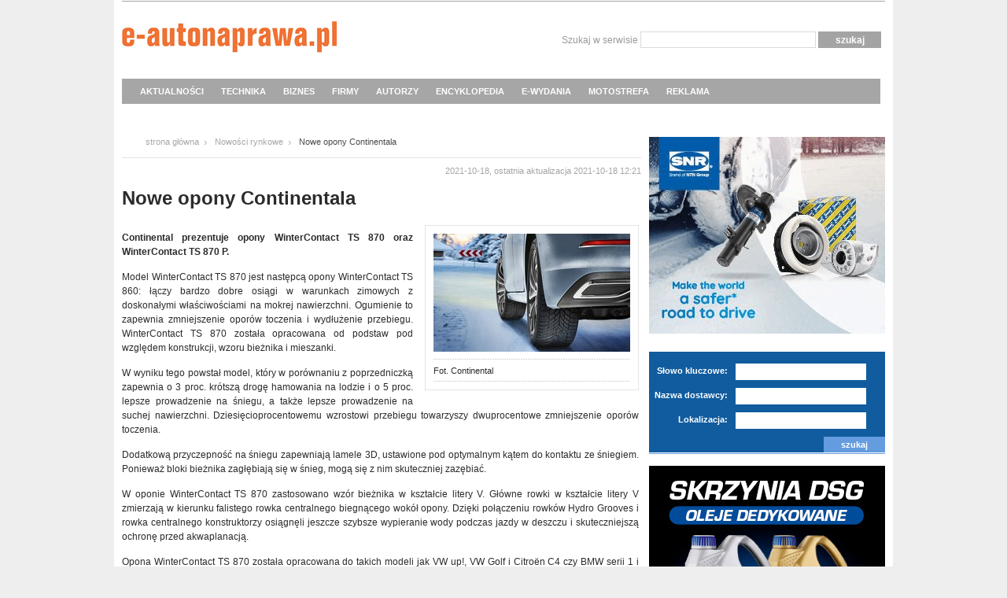

--- FILE ---
content_type: text/html; charset=utf-8
request_url: https://www.e-autonaprawa.pl/artykuly/11864/nowe-opony-continentala.html
body_size: 11128
content:
<!DOCTYPE html PUBLIC "-//W3C//DTD XHTML 1.0 Transitional//EN" "https://www.w3.org/TR/xhtml1/DTD/xhtml1-transitional.dtd">
<html xmlns="https://www.w3.org/1999/xhtml">
<head>

<script async src="https://www.googletagmanager.com/gtag/js?id=G-D839HPVT8S"></script>
<script>
  window.dataLayer = window.dataLayer || [];
  function gtag(){dataLayer.push(arguments);}
  gtag('js', new Date());

  gtag('config', 'G-D839HPVT8S');
</script>

<base href="//www.e-autonaprawa.pl/html/"></base>
<title>Nowe opony Continentala</title>
<meta http-equiv="Content-Type" content="text/html; charset=utf-8" />
<meta name="robots" content="index, follow" />
<meta name="description" content="Continental prezentuje opony WinterContact TS 870 i WinterContact TS 870 P." />
<meta name="keywords" content="Opony, Continental" />

<link href="css/styl.css?4" rel="stylesheet" type="text/css"  />
<link href="css/menu.css" rel="stylesheet" type="text/css"  />
<link href="css/update_style.css" rel="stylesheet" type="text/css"  />
<link href="css/smoothbox.css" rel="stylesheet" type="text/css" />
<link rel="shortcut icon" href="i/favi.ico" type="image/x-icon" />


<link href="https://www.e-autonaprawa.pl/html/feed.xml" rel="alternate" type="application/rss+xml" title="Wiadomości e-Autonaprawy" />

<script src="js/function.js" type="text/javascript"></script>
<!--
<script src="js/jquery.js" type="text/javascript"></script>
-->
<script src="https://code.jquery.com/jquery-1.12.4.min.js" integrity="sha256-ZosEbRLbNQzLpnKIkEdrPv7lOy9C27hHQ+Xp8a4MxAQ=" crossorigin="anonymous"></script>
<script src="js/ddsmoothmenu.js" type="text/javascript"></script>
<script src="js/mootools.js" type="text/javascript"></script>
<script src="js/smoothbox.js" type="text/javascript"></script>


<script type="text/javascript" src="jcarousel/lib/jquery.jcarousel.min.js"></script>
<link rel="stylesheet" type="text/css" href="jcarousel/skins/tango/skin.css" />
<script type="text/javascript">
jQuery(document).ready(function() {
    jQuery('#mycarousel').jcarousel();
});
</script>


<script type="text/javascript" src="/flowplayer/flowplayer-3.2.10.min.js"></script>		




<script type="text/javascript">
	ddsmoothmenu.init({
		mainmenuid: "smoothmenu1",
		orientation: 'h',
		classname: 'ddsmoothmenu',
		contentsource: "markup"
	})
</script>

<!--
<script type="text/javascript" src="js/fancybox/jquery.mousewheel-3.0.4.pack.js"></script>

		<script type="text/javascript" src="js/fancybox/jquery.fancybox-1.3.4.pack.js"></script>
		<link rel="stylesheet" type="text/css" href="js/fancybox/jquery.fancybox-1.3.4.css" media="screen" />
		<script type="text/javascript">
			$(document).ready(function() {
				$("a#preview1").fancybox({
				'showCloseButton'	: 'true',
				'titlePosition'		: 'outside',
				'transitionIn'		: 'elastic',
				'transitionOut'		: 'elastic'
				});
			});
		</script>
-->

<script async='async' src='https://www.googletagservices.com/tag/js/gpt.js'></script>
<script>
  var googletag = googletag || {};
  googletag.cmd = googletag.cmd || [];
</script>

<script>
  googletag.cmd.push(function() {
    googletag.defineSlot('/20796564/Eautonaprawa_top_billboard', [[557, 80], [750, 100], [750, 90]], 'div-gpt-ad-1519974620225-0').addService(googletag.pubads());
    googletag.pubads().enableSingleRequest();
    googletag.enableServices();
  });
</script>




</head>
<body>

<div id="fb-root"></div>
<script>(function(d, s, id) {
  var js, fjs = d.getElementsByTagName(s)[0];
  if (d.getElementById(id)) return;
  js = d.createElement(s); js.id = id;
  js.src = "//connect.facebook.net/pl_PL/all.js#xfbml=1&appId=539454882734387";
  fjs.parentNode.insertBefore(js, fjs);
}(document, 'script', 'facebook-jssdk'));</script>

<script>!function(d,s,id){var js,fjs=d.getElementsByTagName(s)[0];if(!d.getElementById(id)){js=d.createElement(s);js.id=id;js.src="https://platform.twitter.com/widgets.js";fjs.parentNode.insertBefore(js,fjs);}}(document,"script","twitter-wjs");</script>


<div id="container">
	<div id="top">
		<div class="logo"><h1><a href="/">Autonaprawa - Internetowy Serwis Branżowy</a></h1></div>

		<div class="szukaj">
			<form action="/znajdz" method="post" class="find">
				<label>Szukaj w serwisie</label>
				<input type="text" name="find" />
				<input type="submit" name="ok" class="submit_ok" value="szukaj" />
			</form>
		</div>

	<div style="float: left; width: 100%; z-index:9999;">
<div id="smoothmenu1" class="ddsmoothmenu">
<ul>
<li><a href="/artykuly/kategoria/1/aktualnosci.html">AKTUALNOŚCI</a>
<ul>
  <li><a href="/artykuly/kategoria/13/nowosci-rynkowe.html">Nowości rynkowe</a></li>
  <li><a href="/artykuly/kategoria/12/wydarzenia.html">Wydarzenia</a></li>
  <li><a href="/artykuly/kategoria/5/wywiady.html">Wywiady</a></li>
  <li><a href="/artykuly/kategoria/28/docinki.html">Docinki</a></li>
</ul>
</li>
 
<li><a href="/artykuly/kategoria/3/technika-motoryzacyjna.html">TECHNIKA</a>
  <ul>
  <li><a href="javascript: return false;">Podstawy zawodu</a>
  	<ul>
  		<li><a href="/artykuly/kategoria/26/materialoznawstwo.html">Materiałoznawstwo</a></li>
  		<li><a href="/artykuly/kategoria/24/techniki-laczenia.html">Techniki łączenia</a></li>
  		<li><a href="/artykuly/kategoria/23/opracowania-teoretyczne.html">Opracowania teoretyczne</a></li>
  	</ul>
  </li>
  <li><a href="javascript: return false;">Konstrukcje</a>
  	<ul>
  		<li><a href="/artykuly/kategoria/22/nadwozia.html">Nadwozia</a></li>
  		<li><a href="/artykuly/kategoria/21/zespoly-napedowe.html">Zespoły napędowe</a></li>
  		<li><a href="/artykuly/kategoria/20/uklady-jezdne.html">Układy jezdne</a></li>
  		<li><a href="/artykuly/kategoria/19/uklady-elektryczne-i-elektroniczne.html">Układy elektryczne i elektroniczne</a></li>
  	</ul>
  </li>
  <li><a href="javascript: return false;">Praktyka warsztatowa</a>
  	<ul>
  		<li><a href="/artykuly/kategoria/18/diagnostyka.html">Diagnostyka</a></li>
  		<li><a href="/artykuly/kategoria/17/mechanika.html">Mechanika</a></li>
  		<li><a href="/artykuly/kategoria/27/blacharstwo.html">Blacharstwo</a></li>
  		<li><a href="/artykuly/kategoria/16/lakiernictwo.html">Lakiernictwo</a></li>
  		<li><a href="/artykuly/kategoria/15/mechatronika.html">Mechatronika</a></li>
  		<li><a href="/artykuly/kategoria/14/serwisowanie-ogumienia.html">Serwisowanie ogumienia</a></li>
		<li><a href="/artykuly/kategoria/31/wyposazenie.html">Wyposażenie</a></li>
  	</ul>
  </li>
  <li><a href="/artykuly/kategoria/29/ciekawostki.html">Ciekawostki</a></li>
  </ul>
</li>

<li><a href="/artykuly/kategoria/11/biznes.html">BIZNES</a></li> 
<!--  
<li><a href="/oferty/kategoria/3/przegladanie-aktualnych-ofert.html">OFERTY</a>
  <ul>
  <li><a href="/oferty/kategoria/3/przegladanie-aktualnych-ofert.html">Przeglądy aktualnych ofert</a></li>
  </ul>
</li>
-->
<li><a href="/firmy/">FIRMY</a></li>
 
<li><a href="/autorzy">AUTORZY</a></li>



<li><a href="/encyklopedia">ENCYKLOPEDIA</a></li> 

<li><a href="/archiwum/archiwum.html">E-WYDANIA</a></li>  

<li><a href="/artykuly/kategoria/extra/motostrefa.html">MOTOSTREFA</a></li>  
<!--
<li><a href="/ksiazki/">KSIĄŻKI</a>
		<ul>
			<li><a href="/ksiazki/">Księgarnia</a></li>
			<li><a href="/artykuly/kategoria/30/recenzje.html">Recenzje</a></li>
		</ul>
</li>
-->
<li><a href="/reklama/">REKLAMA</a>
</li>

</ul>

<br style="clear: left" />
</div>
	</div>
	</div>


<div class="ad_top">
</div>﻿	<div id="middle">

		<div class="lewy">
			<div class="path"><a href="/home" name="up">strona główna</a> <a href="/artykuly/kategoria/13/nowosci-rynkowe.html">Nowości rynkowe</a> <span>Nowe opony Continentala</span></div>
			<div class="short_text ar">2021-10-18, ostatnia aktualizacja 2021-10-18 12:21</div>

								<h1 class="text_h1">Nowe opony Continentala</h1>
			<div class="auto_text">
                
				<div class="auto_img">
					<a href="art/1634552630.jpg" title="" class="smoothbox">
					<img src="art/1634552630.jpg" alt="Fot. Continental" width="250" height="150" />
					</a>
					<p class="short_text"></p>
					<p>Fot. Continental</p>

				</div>
								<!-- <p class="bld">Continental prezentuje opony WinterContact TS 870 i WinterContact TS 870 P.</p>  -->
				<p style="text-align: justify;"><strong>Continental prezentuje opony WinterContact TS 870 oraz WinterContact TS 870 P.</strong></p>
<p style="text-align: justify;">Model WinterContact TS 870 jest następcą opony WinterContact TS 860: łączy bardzo dobre osiągi w warunkach zimowych z doskonałymi właściwościami na mokrej nawierzchni. Ogumienie to zapewnia zmniejszenie opor&oacute;w toczenia i wydłużenie przebiegu. WinterContact TS 870 została opracowana od podstaw pod względem konstrukcji, wzoru bieżnika i mieszanki.</p>
<p style="text-align: justify;">W wyniku tego powstał model, kt&oacute;ry w por&oacute;wnaniu z poprzedniczką zapewnia o 3 proc. kr&oacute;tszą drogę hamowania na lodzie i o 5 proc. lepsze prowadzenie na śniegu, a także lepsze prowadzenie na suchej nawierzchni. Dziesięcioprocentowemu wzrostowi przebiegu towarzyszy dwuprocentowe zmniejszenie opor&oacute;w toczenia.</p>
<p style="text-align: justify;">Dodatkową przyczepność na śniegu zapewniają lamele 3D, ustawione pod optymalnym kątem do kontaktu ze śniegiem. Ponieważ bloki bieżnika zagłębiają się w śnieg, mogą się z nim skuteczniej zazębiać.</p>
<p style="text-align: justify;">W oponie WinterContact TS 870 zastosowano wz&oacute;r bieżnika w kształcie litery V. Gł&oacute;wne rowki w kształcie litery V zmierzają w kierunku falistego rowka centralnego biegnącego wok&oacute;ł opony. Dzięki połączeniu rowk&oacute;w Hydro Grooves i rowka centralnego konstruktorzy osiągnęli jeszcze szybsze wypieranie wody podczas jazdy w deszczu i skuteczniejszą ochronę przed akwaplanacją.</p>
<p style="text-align: justify;">Opona WinterContact TS 870 została opracowana do takich modeli jak VW up!, VW Golf i Citro&euml;n C4 czy BMW serii 1 i serii 3. Gama produkt&oacute;w obejmuje początkowo 19 rozmiar&oacute;w na felgi od 14 do 17 cali, o profilu od 45 do 65 i szerokości od 175 do 225 mm.</p>
<p style="text-align: justify;">WinterContact TS 870 P jest z kolei następczynią modelu TS 850 P. Continental zastosował ulepszoną mieszankę Cool Chili i&nbsp;wykorzystał rowki Hydro Grooves. Aby zapewnić większe bezpieczeństwo kierowcom, kt&oacute;rzy używają szerszych opon, konstruktorzy odeszli od konwencjonalnego bieżnika w kształcie litery V. Zamiast tego, model WinterContact TS 870 P ma sztywniejszą konstrukcję z czterema dużymi obwodowymi rowkami biegnącymi pomiędzy rzędami klock&oacute;w bieżnika. Oferuje to szereg korzyści, szczeg&oacute;lnie na mokrej nawierzchni. Przekłada się bowiem na bardzo szybkie wypieranie wody z&nbsp;powierzchni styku opony z podłożem, co skutkuje lepszym prowadzeniem, kr&oacute;tszą drogęą hamowania i skuteczną ochroną przed akwaplanacją.</p>
<p style="text-align: justify;">W por&oacute;wnaniu z poprzednikiem konstruktorzy uzyskali czteroprocentową poprawę w hamowaniu na mokrej nawierzchni i&nbsp;ośmioprocentową poprawę w zakresie akwaplanacji, bez pogorszenia innych osiąg&oacute;w. Na szczeg&oacute;lną uwagę zasługuje pięcioprocentowa poprawa hamowania na lodzie, sześcioprocentowa poprawa prowadzenia na suchej nawierzchni i&nbsp;sześcioprocentowa poprawa prowadzenia na śniegu. Dwuprocentowa redukcja oporu toczenia idzie w parze z 16-procentowym wzrostem przebiegu.</p>
<p style="text-align: justify;">Gama produkt&oacute;w obejmuje początkowo 52 rozmiary do samochod&oacute;w osobowych i SUV-&oacute;w na felgi od 16 do 21 cali, o&nbsp;profilach od 35 do 65 i szerokości od 205 do 255 mm &ndash; wiele z nich z rantem ochronnym dla felgi i/lub oznaczeniem XL wskazującym na większą nośność. Opony mają homologację na prędkość do 270 km/h.</p>
				<div class="stopka">
				<a href="https://twitter.com/share?url=https://www.e-autonaprawa.pl/artykuly/11864/nowe-opony-continentala.html" data-count="none" class="twitter-share-button" data-lang="en">Tweet</a>
				<br/>
<div class="fb-like" data-href="https://www.e-autonaprawa.pl/artykuly/11864/nowe-opony-continentala.html" data-layout="button_count" data-action="like" data-show-faces="false" data-share="true"></div>	
			
					<br/>
				<a class="fl" href="/artykuly/autor/31/informacja-prasowa.html">
<img alt="" width="43" height="60" src="art/authors/1734632540.jpg" />
</a>
<p class="fl autor_tekst">
<a href="/artykuly/autor/31/informacja-prasowa.html">
Informacja prasowa
</a>
<br/>
<span class="stanowisko_autor"> Portal publikuje informacje prasowe skierowane do pracujących w warsztatach samochodowych napraw oraz środowiska aftermarketu motoryzacyjnego.</span>
</p>
					
				</div>

			</div>
			<div class="tagi">
				<h1 class="nag_tagi">Tagi</h1>

				<p>
								<a href="/artykuly/tag/60/opony.html">Opony</a>&nbsp;
								<a href="/artykuly/tag/145/continental.html">Continental</a>&nbsp;
								</p>

			</div>


			<div class="komentarze">
				<div class="komentarze_naglowek">
					<h1 class="fl"><img src="images/nag_komentarze.gif" alt="" /></h1>
					<div class="nag_teksty fr">0 komentarzy <a href="javascript: return false;" class="dod_kom" name="comments" onclick="return show_comment_form('C',0,0,0);">dodaj komentarz</a> <a href="/forum" class="przejdz_do_forum">przejdź do forum</a> </div>
				</div>
					<div></div>
					<div id="C0"></div>
				<div class="komentarze_text">
					<ul>
						
					</ul>
					<div class="nag_teksty">
						<p class="fl"><a href="/forum" class="przejdz_do_forum">przejdź do forum</a></p>
						<p class="fr">0 komentarzy <a href="javascript: return false;" onclick="return show_comment_form('C',1,0,0);" class="dod_kom">dodaj komentarz</a></p></div>
				</div>
					<div id="C1"></div>

			</div>


		</div>﻿<div class="prawy">


<iframe id='a579ebf9' name='a579ebf9' src='https://ads.etho.pl/adsrev/www/delivery/afr.php?zoneid=5&amp;cb=INSERT_RANDOM_NUMBER_HERE' frameborder='0' scrolling='no' width='300' height='250' allow='autoplay'><a href='https://ads.etho.pl/adsrev/www/delivery/ck.php?n=a35800c9&amp;cb=INSERT_RANDOM_NUMBER_HERE' target='_blank'><img src='https://ads.etho.pl/adsrev/www/delivery/avw.php?zoneid=5&amp;cb=INSERT_RANDOM_NUMBER_HERE&amp;n=a35800c9' border='0' alt='' /></a></iframe>


<br/>

<!-- konkurs -->

<div class="dostawcy">
				<h1 class="nag_site">Wasi dostawcy</h1>
				<form action="/firmy/" method="post">
					<label>Słowo kluczowe:</label><input type="text" name="name" />
					<label>Nazwa dostawcy:</label><input type="text" name="company" />
					<label>Lokalizacja:</label><input type="text" name="location" />

					<p><!--<a href="/szukaj">wyszukiwanie zaawansowane</a>--> <input type="submit" name="submit" class="sub_mit" value="szukaj" /></p>
				</form>
</div>
			



<!-- DRUGI REC -->

<iframe id='ad66acfc' name='ad66acfc' src='https://ads.etho.pl/adsrev/www/delivery/afr.php?zoneid=6&amp;cb=INSERT_RANDOM_NUMBER_HERE' frameborder='0' scrolling='no' width='300' height='250' allow='autoplay'><a href='https://ads.etho.pl/adsrev/www/delivery/ck.php?n=a6d9c56c&amp;cb=INSERT_RANDOM_NUMBER_HERE' target='_blank'><img src='https://ads.etho.pl/adsrev/www/delivery/avw.php?zoneid=6&amp;cb=INSERT_RANDOM_NUMBER_HERE&amp;n=a6d9c56c' border='0' alt='' /></a></iframe>

<br/>


<!-- DRUGI  BUTTON -->



			


<!-- TRZECI BUTTON -->
<div class="reklama" style="margin-top:10px">
<iframe id='a4f05f0c' name='a4f05f0c' src='https://ads.etho.pl/adsrev/www/delivery/afr.php?zoneid=10&amp;cb=INSERT_RANDOM_NUMBER_HERE' frameborder='0' scrolling='no' width='300' height='100' allow='autoplay'><a href='https://ads.etho.pl/adsrev/www/delivery/ck.php?n=a28031a4&amp;cb=INSERT_RANDOM_NUMBER_HERE' target='_blank'><img src='https://ads.etho.pl/adsrev/www/delivery/avw.php?zoneid=10&amp;cb=INSERT_RANDOM_NUMBER_HERE&amp;n=a28031a4' border='0' alt='' /></a></iframe>

</div>


			<div class="newsletter">
				<h1 style="padding-left:5px; font-size:14px; ">Newsletter</h1>
				
    <style>
        .ml-form-embedContainer{height:99.99%}
        .ml-form-align-center {
            text-align: center;
            display: table-cell;
            vertical-align: middle;
        }
    </style>

    <script src="https://assets.mailerlite.com/js/universal.js" type="text/javascript"></script>

    <script>
        window.ml = function () {
            (window.ml.q = window.ml.q || []).push(arguments)
        }
        ml('account', 709792);
        ml('initializeEmbeddedForm', '110519223822845829');
        ml('enablePopups', false);
    </script>
    <style type="text/css">@import url("https://assets.mlcdn.com/fonts.css?version=1704356");</style>
    <style type="text/css">
    /* LOADER */
    .ml-form-embedSubmitLoad {
      display: inline-block;
      width: 20px;
      height: 20px;
    }

    .g-recaptcha {
    transform: scale(1);
    -webkit-transform: scale(1);
    transform-origin: 0 0;
    -webkit-transform-origin: 0 0;
    height: ;
    }

    .sr-only {
      position: absolute;
      width: 1px;
      height: 1px;
      padding: 0;
      margin: -1px;
      overflow: hidden;
      clip: rect(0,0,0,0);
      border: 0;
    }

    .ml-form-embedSubmitLoad:after {
      content: " ";
      display: block;
      width: 11px;
      height: 11px;
      margin: 1px;
      border-radius: 50%;
      border: 4px solid #fff;
    border-color: #ffffff #ffffff #ffffff transparent;
    animation: ml-form-embedSubmitLoad 1.2s linear infinite;
    }
    @keyframes ml-form-embedSubmitLoad {
      0% {
      transform: rotate(0deg);
      }
      100% {
      transform: rotate(360deg);
      }
    }
      #mlb2-11108541.ml-form-embedContainer {
        box-sizing: border-box;
        display: table;
        margin: 0 auto;
        position: static;
        width: 100% !important;
      }
      #mlb2-11108541.ml-form-embedContainer h4,
      #mlb2-11108541.ml-form-embedContainer p,
      #mlb2-11108541.ml-form-embedContainer span,
      #mlb2-11108541.ml-form-embedContainer button {
        text-transform: none !important;
        letter-spacing: normal !important;
      }
      #mlb2-11108541.ml-form-embedContainer .ml-form-embedWrapper {
        background-color: #e77817;
        
        border-width: 0px;
        border-color: transparent;
        border-radius: 4px;
        border-style: solid;
        box-sizing: border-box;
        display: inline-block !important;
        margin: 0;
        padding: 0;
        position: relative;
              }
      #mlb2-11108541.ml-form-embedContainer .ml-form-embedWrapper.embedPopup,
      #mlb2-11108541.ml-form-embedContainer .ml-form-embedWrapper.embedDefault { width: 400px; }
      #mlb2-11108541.ml-form-embedContainer .ml-form-embedWrapper.embedForm { max-width: 400px; width: 100%; }
      #mlb2-11108541.ml-form-embedContainer .ml-form-align-left { text-align: left; }
      #mlb2-11108541.ml-form-embedContainer .ml-form-align-center { text-align: center; }
      #mlb2-11108541.ml-form-embedContainer .ml-form-align-default { display: table-cell !important; vertical-align: middle !important; text-align: center !important; }
      #mlb2-11108541.ml-form-embedContainer .ml-form-align-right { text-align: right; }
      #mlb2-11108541.ml-form-embedContainer .ml-form-embedWrapper .ml-form-embedHeader img {
        border-top-left-radius: 4px;
        border-top-right-radius: 4px;
        height: auto;
        margin: 0 auto !important;
        max-width: 100%;
        width: undefinedpx;
      }
      #mlb2-11108541.ml-form-embedContainer .ml-form-embedWrapper .ml-form-embedBody,
      #mlb2-11108541.ml-form-embedContainer .ml-form-embedWrapper .ml-form-successBody {
        padding: 20px 20px 0 20px;
      }
      #mlb2-11108541.ml-form-embedContainer .ml-form-embedWrapper .ml-form-embedBody.ml-form-embedBodyHorizontal {
        padding-bottom: 0;
      }
      #mlb2-11108541.ml-form-embedContainer .ml-form-embedWrapper .ml-form-embedBody .ml-form-embedContent,
      #mlb2-11108541.ml-form-embedContainer .ml-form-embedWrapper .ml-form-successBody .ml-form-successContent {
        text-align: left;
        margin: 0 0 20px 0;
      }
      #mlb2-11108541.ml-form-embedContainer .ml-form-embedWrapper .ml-form-embedBody .ml-form-embedContent h4,
      #mlb2-11108541.ml-form-embedContainer .ml-form-embedWrapper .ml-form-successBody .ml-form-successContent h4 {
        color: #000000;
        font-family: 'Open Sans', Arial, Helvetica, sans-serif;
        font-size: 30px;
        font-weight: 400;
        margin: 0 0 10px 0;
        text-align: left;
        word-break: break-word;
      }
      #mlb2-11108541.ml-form-embedContainer .ml-form-embedWrapper .ml-form-embedBody .ml-form-embedContent p,
      #mlb2-11108541.ml-form-embedContainer .ml-form-embedWrapper .ml-form-successBody .ml-form-successContent p {
        color: #000000;
        font-family: 'Open Sans', Arial, Helvetica, sans-serif;
        font-size: 14px;
        font-weight: 400;
        line-height: 20px;
        margin: 0 0 10px 0;
        text-align: left;
      }
      #mlb2-11108541.ml-form-embedContainer .ml-form-embedWrapper .ml-form-embedBody .ml-form-embedContent ul,
      #mlb2-11108541.ml-form-embedContainer .ml-form-embedWrapper .ml-form-embedBody .ml-form-embedContent ol,
      #mlb2-11108541.ml-form-embedContainer .ml-form-embedWrapper .ml-form-successBody .ml-form-successContent ul,
      #mlb2-11108541.ml-form-embedContainer .ml-form-embedWrapper .ml-form-successBody .ml-form-successContent ol {
        color: #000000;
        font-family: 'Open Sans', Arial, Helvetica, sans-serif;
        font-size: 14px;
      }
      #mlb2-11108541.ml-form-embedContainer .ml-form-embedWrapper .ml-form-embedBody .ml-form-embedContent ol ol,
      #mlb2-11108541.ml-form-embedContainer .ml-form-embedWrapper .ml-form-successBody .ml-form-successContent ol ol {
        list-style-type: lower-alpha;
      }
      #mlb2-11108541.ml-form-embedContainer .ml-form-embedWrapper .ml-form-embedBody .ml-form-embedContent ol ol ol,
      #mlb2-11108541.ml-form-embedContainer .ml-form-embedWrapper .ml-form-successBody .ml-form-successContent ol ol ol {
        list-style-type: lower-roman;
      }
      #mlb2-11108541.ml-form-embedContainer .ml-form-embedWrapper .ml-form-embedBody .ml-form-embedContent p a,
      #mlb2-11108541.ml-form-embedContainer .ml-form-embedWrapper .ml-form-successBody .ml-form-successContent p a {
        color: #000000;
        text-decoration: underline;
      }

      #mlb2-11108541.ml-form-embedContainer .ml-form-embedWrapper .ml-block-form .ml-field-group {
        text-align: left!important;
      }

      #mlb2-11108541.ml-form-embedContainer .ml-form-embedWrapper .ml-block-form .ml-field-group label {
        margin-bottom: 5px;
        color: #333333;
        font-size: 14px;
        font-family: 'Open Sans', Arial, Helvetica, sans-serif;
        font-weight: bold; font-style: normal; text-decoration: none;;
        display: inline-block;
        line-height: 20px;
      }
      #mlb2-11108541.ml-form-embedContainer .ml-form-embedWrapper .ml-form-embedBody .ml-form-embedContent p:last-child,
      #mlb2-11108541.ml-form-embedContainer .ml-form-embedWrapper .ml-form-successBody .ml-form-successContent p:last-child {
        margin: 0;
      }
      #mlb2-11108541.ml-form-embedContainer .ml-form-embedWrapper .ml-form-embedBody form {
        margin: 0;
        width: 100%;
      }
      #mlb2-11108541.ml-form-embedContainer .ml-form-embedWrapper .ml-form-embedBody .ml-form-formContent,
      #mlb2-11108541.ml-form-embedContainer .ml-form-embedWrapper .ml-form-embedBody .ml-form-checkboxRow {
        margin: 0 0 20px 0;
        width: 100%;
      }
      #mlb2-11108541.ml-form-embedContainer .ml-form-embedWrapper .ml-form-embedBody .ml-form-checkboxRow {
        float: left;
      }
      #mlb2-11108541.ml-form-embedContainer .ml-form-embedWrapper .ml-form-embedBody .ml-form-formContent.horozintalForm {
        margin: 0;
        padding: 0 0 20px 0;
        width: 100%;
        height: auto;
        float: left;
      }
      #mlb2-11108541.ml-form-embedContainer .ml-form-embedWrapper .ml-form-embedBody .ml-form-fieldRow {
        margin: 0 0 10px 0;
        width: 100%;
      }
      #mlb2-11108541.ml-form-embedContainer .ml-form-embedWrapper .ml-form-embedBody .ml-form-fieldRow.ml-last-item {
        margin: 0;
      }
      #mlb2-11108541.ml-form-embedContainer .ml-form-embedWrapper .ml-form-embedBody .ml-form-fieldRow.ml-formfieldHorizintal {
        margin: 0;
      }
      #mlb2-11108541.ml-form-embedContainer .ml-form-embedWrapper .ml-form-embedBody .ml-form-fieldRow input {
        background-color: #ffffff !important;
        color: #333333 !important;
        border-color: #cccccc;
        border-radius: 4px !important;
        border-style: solid !important;
        border-width: 1px !important;
        font-family: 'Open Sans', Arial, Helvetica, sans-serif;
        font-size: 14px !important;
        height: auto;
        line-height: 21px !important;
        margin-bottom: 0;
        margin-top: 0;
        margin-left: 0;
        margin-right: 0;
        padding: 10px 10px !important;
        width: 100% !important;
        box-sizing: border-box !important;
        max-width: 100% !important;
      }
      #mlb2-11108541.ml-form-embedContainer .ml-form-embedWrapper .ml-form-embedBody .ml-form-fieldRow input::-webkit-input-placeholder,
      #mlb2-11108541.ml-form-embedContainer .ml-form-embedWrapper .ml-form-embedBody .ml-form-horizontalRow input::-webkit-input-placeholder { color: #333333; }

      #mlb2-11108541.ml-form-embedContainer .ml-form-embedWrapper .ml-form-embedBody .ml-form-fieldRow input::-moz-placeholder,
      #mlb2-11108541.ml-form-embedContainer .ml-form-embedWrapper .ml-form-embedBody .ml-form-horizontalRow input::-moz-placeholder { color: #333333; }

      #mlb2-11108541.ml-form-embedContainer .ml-form-embedWrapper .ml-form-embedBody .ml-form-fieldRow input:-ms-input-placeholder,
      #mlb2-11108541.ml-form-embedContainer .ml-form-embedWrapper .ml-form-embedBody .ml-form-horizontalRow input:-ms-input-placeholder { color: #333333; }

      #mlb2-11108541.ml-form-embedContainer .ml-form-embedWrapper .ml-form-embedBody .ml-form-fieldRow input:-moz-placeholder,
      #mlb2-11108541.ml-form-embedContainer .ml-form-embedWrapper .ml-form-embedBody .ml-form-horizontalRow input:-moz-placeholder { color: #333333; }

      #mlb2-11108541.ml-form-embedContainer .ml-form-embedWrapper .ml-form-embedBody .ml-form-fieldRow textarea, #mlb2-11108541.ml-form-embedContainer .ml-form-embedWrapper .ml-form-embedBody .ml-form-horizontalRow textarea {
        background-color: #ffffff !important;
        color: #333333 !important;
        border-color: #cccccc;
        border-radius: 4px !important;
        border-style: solid !important;
        border-width: 1px !important;
        font-family: 'Open Sans', Arial, Helvetica, sans-serif;
        font-size: 14px !important;
        height: auto;
        line-height: 21px !important;
        margin-bottom: 0;
        margin-top: 0;
        padding: 10px 10px !important;
        width: 100% !important;
        box-sizing: border-box !important;
        max-width: 100% !important;
      }

      #mlb2-11108541.ml-form-embedContainer .ml-form-embedWrapper .ml-form-embedBody .ml-form-fieldRow .custom-radio .custom-control-label::before, #mlb2-11108541.ml-form-embedContainer .ml-form-embedWrapper .ml-form-embedBody .ml-form-horizontalRow .custom-radio .custom-control-label::before, #mlb2-11108541.ml-form-embedContainer .ml-form-embedWrapper .ml-form-embedBody .ml-form-fieldRow .custom-checkbox .custom-control-label::before, #mlb2-11108541.ml-form-embedContainer .ml-form-embedWrapper .ml-form-embedBody .ml-form-horizontalRow .custom-checkbox .custom-control-label::before, #mlb2-11108541.ml-form-embedContainer .ml-form-embedWrapper .ml-form-embedBody .ml-form-embedPermissions .ml-form-embedPermissionsOptionsCheckbox .label-description::before, #mlb2-11108541.ml-form-embedContainer .ml-form-embedWrapper .ml-form-embedBody .ml-form-interestGroupsRow .ml-form-interestGroupsRowCheckbox .label-description::before, #mlb2-11108541.ml-form-embedContainer .ml-form-embedWrapper .ml-form-embedBody .ml-form-checkboxRow .label-description::before {
          border-color: #cccccc!important;
          background-color: #ffffff!important;
      }

      #mlb2-11108541.ml-form-embedContainer .ml-form-embedWrapper .ml-form-embedBody .ml-form-fieldRow input.custom-control-input[type="checkbox"]{
        box-sizing: border-box;
        padding: 0;
        position: absolute;
        z-index: -1;
        opacity: 0;
        margin-top: 5px;
        margin-left: -1.5rem;
        overflow: visible;
      }

      #mlb2-11108541.ml-form-embedContainer .ml-form-embedWrapper .ml-form-embedBody .ml-form-fieldRow .custom-checkbox .custom-control-label::before, #mlb2-11108541.ml-form-embedContainer .ml-form-embedWrapper .ml-form-embedBody .ml-form-horizontalRow .custom-checkbox .custom-control-label::before, #mlb2-11108541.ml-form-embedContainer .ml-form-embedWrapper .ml-form-embedBody .ml-form-embedPermissions .ml-form-embedPermissionsOptionsCheckbox .label-description::before, #mlb2-11108541.ml-form-embedContainer .ml-form-embedWrapper .ml-form-embedBody .ml-form-interestGroupsRow .ml-form-interestGroupsRowCheckbox .label-description::before, #mlb2-11108541.ml-form-embedContainer .ml-form-embedWrapper .ml-form-embedBody .ml-form-checkboxRow .label-description::before {
        border-radius: 4px!important;
      }


      #mlb2-11108541.ml-form-embedContainer .ml-form-embedWrapper .ml-form-embedBody .ml-form-checkboxRow input[type=checkbox]:checked~.label-description::after, #mlb2-11108541.ml-form-embedContainer .ml-form-embedWrapper .ml-form-embedBody .ml-form-embedPermissions .ml-form-embedPermissionsOptionsCheckbox input[type=checkbox]:checked~.label-description::after, #mlb2-11108541.ml-form-embedContainer .ml-form-embedWrapper .ml-form-embedBody .ml-form-fieldRow .custom-checkbox .custom-control-input:checked~.custom-control-label::after, #mlb2-11108541.ml-form-embedContainer .ml-form-embedWrapper .ml-form-embedBody .ml-form-horizontalRow .custom-checkbox .custom-control-input:checked~.custom-control-label::after, #mlb2-11108541.ml-form-embedContainer .ml-form-embedWrapper .ml-form-embedBody .ml-form-interestGroupsRow .ml-form-interestGroupsRowCheckbox input[type=checkbox]:checked~.label-description::after {
        background-image: url("data:image/svg+xml,%3csvg xmlns='http://www.w3.org/2000/svg' viewBox='0 0 8 8'%3e%3cpath fill='%23fff' d='M6.564.75l-3.59 3.612-1.538-1.55L0 4.26 2.974 7.25 8 2.193z'/%3e%3c/svg%3e");
      }

      #mlb2-11108541.ml-form-embedContainer .ml-form-embedWrapper .ml-form-embedBody .ml-form-fieldRow .custom-radio .custom-control-input:checked~.custom-control-label::after, #mlb2-11108541.ml-form-embedContainer .ml-form-embedWrapper .ml-form-embedBody .ml-form-fieldRow .custom-radio .custom-control-input:checked~.custom-control-label::after {
        background-image: url("data:image/svg+xml,%3csvg xmlns='http://www.w3.org/2000/svg' viewBox='-4 -4 8 8'%3e%3ccircle r='3' fill='%23fff'/%3e%3c/svg%3e");
      }

      #mlb2-11108541.ml-form-embedContainer .ml-form-embedWrapper .ml-form-embedBody .ml-form-fieldRow .custom-radio .custom-control-input:checked~.custom-control-label::before, #mlb2-11108541.ml-form-embedContainer .ml-form-embedWrapper .ml-form-embedBody .ml-form-horizontalRow .custom-radio .custom-control-input:checked~.custom-control-label::before, #mlb2-11108541.ml-form-embedContainer .ml-form-embedWrapper .ml-form-embedBody .ml-form-fieldRow .custom-checkbox .custom-control-input:checked~.custom-control-label::before, #mlb2-11108541.ml-form-embedContainer .ml-form-embedWrapper .ml-form-embedBody .ml-form-horizontalRow .custom-checkbox .custom-control-input:checked~.custom-control-label::before, #mlb2-11108541.ml-form-embedContainer .ml-form-embedWrapper .ml-form-embedBody .ml-form-embedPermissions .ml-form-embedPermissionsOptionsCheckbox input[type=checkbox]:checked~.label-description::before, #mlb2-11108541.ml-form-embedContainer .ml-form-embedWrapper .ml-form-embedBody .ml-form-interestGroupsRow .ml-form-interestGroupsRowCheckbox input[type=checkbox]:checked~.label-description::before, #mlb2-11108541.ml-form-embedContainer .ml-form-embedWrapper .ml-form-embedBody .ml-form-checkboxRow input[type=checkbox]:checked~.label-description::before  {
          border-color: #000000!important;
          background-color: #000000!important;
      }

      #mlb2-11108541.ml-form-embedContainer .ml-form-embedWrapper .ml-form-embedBody .ml-form-fieldRow .custom-radio .custom-control-label::before, #mlb2-11108541.ml-form-embedContainer .ml-form-embedWrapper .ml-form-embedBody .ml-form-horizontalRow .custom-radio .custom-control-label::before, #mlb2-11108541.ml-form-embedContainer .ml-form-embedWrapper .ml-form-embedBody .ml-form-fieldRow .custom-radio .custom-control-label::after, #mlb2-11108541.ml-form-embedContainer .ml-form-embedWrapper .ml-form-embedBody .ml-form-horizontalRow .custom-radio .custom-control-label::after, #mlb2-11108541.ml-form-embedContainer .ml-form-embedWrapper .ml-form-embedBody .ml-form-fieldRow .custom-checkbox .custom-control-label::before, #mlb2-11108541.ml-form-embedContainer .ml-form-embedWrapper .ml-form-embedBody .ml-form-fieldRow .custom-checkbox .custom-control-label::after, #mlb2-11108541.ml-form-embedContainer .ml-form-embedWrapper .ml-form-embedBody .ml-form-horizontalRow .custom-checkbox .custom-control-label::before, #mlb2-11108541.ml-form-embedContainer .ml-form-embedWrapper .ml-form-embedBody .ml-form-horizontalRow .custom-checkbox .custom-control-label::after {
           top: 2px;
           box-sizing: border-box;
      }

      #mlb2-11108541.ml-form-embedContainer .ml-form-embedWrapper .ml-form-embedBody .ml-form-embedPermissions .ml-form-embedPermissionsOptionsCheckbox .label-description::before, #mlb2-11108541.ml-form-embedContainer .ml-form-embedWrapper .ml-form-embedBody .ml-form-embedPermissions .ml-form-embedPermissionsOptionsCheckbox .label-description::after, #mlb2-11108541.ml-form-embedContainer .ml-form-embedWrapper .ml-form-embedBody .ml-form-checkboxRow .label-description::before, #mlb2-11108541.ml-form-embedContainer .ml-form-embedWrapper .ml-form-embedBody .ml-form-checkboxRow .label-description::after {
           top: 0px!important;
           box-sizing: border-box!important;
      }

      #mlb2-11108541.ml-form-embedContainer .ml-form-embedWrapper .ml-form-embedBody .ml-form-checkboxRow .label-description::before, #mlb2-11108541.ml-form-embedContainer .ml-form-embedWrapper .ml-form-embedBody .ml-form-checkboxRow .label-description::after {
        top: 0px!important;
           box-sizing: border-box!important;
      }

       #mlb2-11108541.ml-form-embedContainer .ml-form-embedWrapper .ml-form-embedBody .ml-form-interestGroupsRow .ml-form-interestGroupsRowCheckbox .label-description::after {
            top: 0px!important;
            box-sizing: border-box!important;
            position: absolute;
            left: -1.5rem;
            display: block;
            width: 1rem;
            height: 1rem;
            content: "";
       }

      #mlb2-11108541.ml-form-embedContainer .ml-form-embedWrapper .ml-form-embedBody .ml-form-interestGroupsRow .ml-form-interestGroupsRowCheckbox .label-description::before {
        top: 0px!important;
        box-sizing: border-box!important;
      }

      #mlb2-11108541.ml-form-embedContainer .ml-form-embedWrapper .ml-form-embedBody .custom-control-label::before {
          position: absolute;
          top: 4px;
          left: -1.5rem;
          display: block;
          width: 16px;
          height: 16px;
          pointer-events: none;
          content: "";
          background-color: #ffffff;
          border: #adb5bd solid 1px;
          border-radius: 50%;
      }

      #mlb2-11108541.ml-form-embedContainer .ml-form-embedWrapper .ml-form-embedBody .custom-control-label::after {
          position: absolute;
          top: 2px!important;
          left: -1.5rem;
          display: block;
          width: 1rem;
          height: 1rem;
          content: "";
      }

      #mlb2-11108541.ml-form-embedContainer .ml-form-embedWrapper .ml-form-embedBody .ml-form-embedPermissions .ml-form-embedPermissionsOptionsCheckbox .label-description::before, #mlb2-11108541.ml-form-embedContainer .ml-form-embedWrapper .ml-form-embedBody .ml-form-interestGroupsRow .ml-form-interestGroupsRowCheckbox .label-description::before, #mlb2-11108541.ml-form-embedContainer .ml-form-embedWrapper .ml-form-embedBody .ml-form-checkboxRow .label-description::before {
          position: absolute;
          top: 4px;
          left: -1.5rem;
          display: block;
          width: 16px;
          height: 16px;
          pointer-events: none;
          content: "";
          background-color: #ffffff;
          border: #adb5bd solid 1px;
          border-radius: 50%;
      }

      #mlb2-11108541.ml-form-embedContainer .ml-form-embedWrapper .ml-form-embedBody .ml-form-embedPermissions .ml-form-embedPermissionsOptionsCheckbox .label-description::after {
          position: absolute;
          top: 0px!important;
          left: -1.5rem;
          display: block;
          width: 1rem;
          height: 1rem;
          content: "";
      }

      #mlb2-11108541.ml-form-embedContainer .ml-form-embedWrapper .ml-form-embedBody .ml-form-checkboxRow .label-description::after {
          position: absolute;
          top: 0px!important;
          left: -1.5rem;
          display: block;
          width: 1rem;
          height: 1rem;
          content: "";
      }

      #mlb2-11108541.ml-form-embedContainer .ml-form-embedWrapper .ml-form-embedBody .custom-radio .custom-control-label::after {
          background: no-repeat 50%/50% 50%;
      }
      #mlb2-11108541.ml-form-embedContainer .ml-form-embedWrapper .ml-form-embedBody .custom-checkbox .custom-control-label::after, #mlb2-11108541.ml-form-embedContainer .ml-form-embedWrapper .ml-form-embedBody .ml-form-embedPermissions .ml-form-embedPermissionsOptionsCheckbox .label-description::after, #mlb2-11108541.ml-form-embedContainer .ml-form-embedWrapper .ml-form-embedBody .ml-form-interestGroupsRow .ml-form-interestGroupsRowCheckbox .label-description::after, #mlb2-11108541.ml-form-embedContainer .ml-form-embedWrapper .ml-form-embedBody .ml-form-checkboxRow .label-description::after {
          background: no-repeat 50%/50% 50%;
      }

      #mlb2-11108541.ml-form-embedContainer .ml-form-embedWrapper .ml-form-embedBody .ml-form-fieldRow .custom-control, #mlb2-11108541.ml-form-embedContainer .ml-form-embedWrapper .ml-form-embedBody .ml-form-horizontalRow .custom-control {
        position: relative;
        display: block;
        min-height: 1.5rem;
        padding-left: 1.5rem;
      }

      #mlb2-11108541.ml-form-embedContainer .ml-form-embedWrapper .ml-form-embedBody .ml-form-fieldRow .custom-radio .custom-control-input, #mlb2-11108541.ml-form-embedContainer .ml-form-embedWrapper .ml-form-embedBody .ml-form-horizontalRow .custom-radio .custom-control-input, #mlb2-11108541.ml-form-embedContainer .ml-form-embedWrapper .ml-form-embedBody .ml-form-fieldRow .custom-checkbox .custom-control-input, #mlb2-11108541.ml-form-embedContainer .ml-form-embedWrapper .ml-form-embedBody .ml-form-horizontalRow .custom-checkbox .custom-control-input {
          position: absolute;
          z-index: -1;
          opacity: 0;
          box-sizing: border-box;
          padding: 0;
      }

      #mlb2-11108541.ml-form-embedContainer .ml-form-embedWrapper .ml-form-embedBody .ml-form-fieldRow .custom-radio .custom-control-label, #mlb2-11108541.ml-form-embedContainer .ml-form-embedWrapper .ml-form-embedBody .ml-form-horizontalRow .custom-radio .custom-control-label, #mlb2-11108541.ml-form-embedContainer .ml-form-embedWrapper .ml-form-embedBody .ml-form-fieldRow .custom-checkbox .custom-control-label, #mlb2-11108541.ml-form-embedContainer .ml-form-embedWrapper .ml-form-embedBody .ml-form-horizontalRow .custom-checkbox .custom-control-label {
          color: #000000;
          font-size: 12px!important;
          font-family: 'Open Sans', Arial, Helvetica, sans-serif;
          line-height: 22px;
          margin-bottom: 0;
          position: relative;
          vertical-align: top;
          font-style: normal;
          font-weight: 700;
      }

      #mlb2-11108541.ml-form-embedContainer .ml-form-embedWrapper .ml-form-embedBody .ml-form-fieldRow .custom-select, #mlb2-11108541.ml-form-embedContainer .ml-form-embedWrapper .ml-form-embedBody .ml-form-horizontalRow .custom-select {
        background-color: #ffffff !important;
        color: #333333 !important;
        border-color: #cccccc;
        border-radius: 4px !important;
        border-style: solid !important;
        border-width: 1px !important;
        font-family: 'Open Sans', Arial, Helvetica, sans-serif;
        font-size: 14px !important;
        line-height: 20px !important;
        margin-bottom: 0;
        margin-top: 0;
        padding: 10px 28px 10px 12px !important;
        width: 100% !important;
        box-sizing: border-box !important;
        max-width: 100% !important;
        height: auto;
        display: inline-block;
        vertical-align: middle;
        background: url('https://assets.mlcdn.com/ml/images/default/dropdown.svg') no-repeat right .75rem center/8px 10px;
        -webkit-appearance: none;
        -moz-appearance: none;
        appearance: none;
      }


      #mlb2-11108541.ml-form-embedContainer .ml-form-embedWrapper .ml-form-embedBody .ml-form-horizontalRow {
        height: auto;
        width: 100%;
        float: left;
      }
      .ml-form-formContent.horozintalForm .ml-form-horizontalRow .ml-input-horizontal { width: 70%; float: left; }
      .ml-form-formContent.horozintalForm .ml-form-horizontalRow .ml-button-horizontal { width: 30%; float: left; }
      .ml-form-formContent.horozintalForm .ml-form-horizontalRow .ml-button-horizontal.labelsOn { padding-top: 25px;  }
      .ml-form-formContent.horozintalForm .ml-form-horizontalRow .horizontal-fields { box-sizing: border-box; float: left; padding-right: 10px;  }
      #mlb2-11108541.ml-form-embedContainer .ml-form-embedWrapper .ml-form-embedBody .ml-form-horizontalRow input {
        background-color: #ffffff;
        color: #333333;
        border-color: #cccccc;
        border-radius: 4px;
        border-style: solid;
        border-width: 1px;
        font-family: 'Open Sans', Arial, Helvetica, sans-serif;
        font-size: 14px;
        line-height: 20px;
        margin-bottom: 0;
        margin-top: 0;
        padding: 10px 10px;
        width: 100%;
        box-sizing: border-box;
        overflow-y: initial;
      }
      #mlb2-11108541.ml-form-embedContainer .ml-form-embedWrapper .ml-form-embedBody .ml-form-horizontalRow button {
        background-color: #c35e06 !important;
        border-color: #c35e06;
        border-style: solid;
        border-width: 1px;
        border-radius: 4px;
        box-shadow: none;
        color: #ffffff !important;
        cursor: pointer;
        font-family: 'Open Sans', Arial, Helvetica, sans-serif;
        font-size: 14px !important;
        font-weight: 700;
        line-height: 20px;
        margin: 0 !important;
        padding: 10px !important;
        width: 100%;
        height: auto;
      }
      #mlb2-11108541.ml-form-embedContainer .ml-form-embedWrapper .ml-form-embedBody .ml-form-horizontalRow button:hover {
        background-color: #eb9494 !important;
        border-color: #eb9494 !important;
      }
      #mlb2-11108541.ml-form-embedContainer .ml-form-embedWrapper .ml-form-embedBody .ml-form-checkboxRow input[type="checkbox"] {
        box-sizing: border-box;
        padding: 0;
        position: absolute;
        z-index: -1;
        opacity: 0;
        margin-top: 5px;
        margin-left: -1.5rem;
        overflow: visible;
      }
      #mlb2-11108541.ml-form-embedContainer .ml-form-embedWrapper .ml-form-embedBody .ml-form-checkboxRow .label-description {
        color: #000000;
        display: block;
        font-family: 'Open Sans', Arial, Helvetica, sans-serif;
        font-size: 12px;
        text-align: left;
        margin-bottom: 0;
        position: relative;
        vertical-align: top;
      }
      #mlb2-11108541.ml-form-embedContainer .ml-form-embedWrapper .ml-form-embedBody .ml-form-checkboxRow label {
        font-weight: normal;
        margin: 0;
        padding: 0;
        position: relative;
        display: block;
        min-height: 24px;
        padding-left: 24px;

      }
      #mlb2-11108541.ml-form-embedContainer .ml-form-embedWrapper .ml-form-embedBody .ml-form-checkboxRow label a {
        color: #000000;
        text-decoration: underline;
      }
      #mlb2-11108541.ml-form-embedContainer .ml-form-embedWrapper .ml-form-embedBody .ml-form-checkboxRow label p {
        color: #000000 !important;
        font-family: 'Open Sans', Arial, Helvetica, sans-serif !important;
        font-size: 12px !important;
        font-weight: normal !important;
        line-height: 18px !important;
        padding: 0 !important;
        margin: 0 5px 0 0 !important;
      }
      #mlb2-11108541.ml-form-embedContainer .ml-form-embedWrapper .ml-form-embedBody .ml-form-checkboxRow label p:last-child {
        margin: 0;
      }
      #mlb2-11108541.ml-form-embedContainer .ml-form-embedWrapper .ml-form-embedBody .ml-form-embedSubmit {
        margin: 0 0 20px 0;
        float: left;
        width: 100%;
      }
      #mlb2-11108541.ml-form-embedContainer .ml-form-embedWrapper .ml-form-embedBody .ml-form-embedSubmit button {
        background-color: #c35e06 !important;
        border: none !important;
        border-radius: 4px !important;
        box-shadow: none !important;
        color: #ffffff !important;
        cursor: pointer;
        font-family: 'Open Sans', Arial, Helvetica, sans-serif !important;
        font-size: 14px !important;
        font-weight: 700 !important;
        line-height: 21px !important;
        height: auto;
        padding: 10px !important;
        width: 100% !important;
        box-sizing: border-box !important;
      }
      #mlb2-11108541.ml-form-embedContainer .ml-form-embedWrapper .ml-form-embedBody .ml-form-embedSubmit button.loading {
        display: none;
      }
      #mlb2-11108541.ml-form-embedContainer .ml-form-embedWrapper .ml-form-embedBody .ml-form-embedSubmit button:hover {
        background-color: #eb9494 !important;
      }
      .ml-subscribe-close {
        width: 30px;
        height: 30px;
        background: url('https://assets.mlcdn.com/ml/images/default/modal_close.png') no-repeat;
        background-size: 30px;
        cursor: pointer;
        margin-top: -10px;
        margin-right: -10px;
        position: absolute;
        top: 0;
        right: 0;
      }
      .ml-error input, .ml-error textarea, .ml-error select {
        border-color: red!important;
      }

      .ml-error .custom-checkbox-radio-list {
        border: 1px solid red !important;
        border-radius: 4px;
        padding: 10px;
      }

      .ml-error .label-description,
      .ml-error .label-description p,
      .ml-error .label-description p a,
      .ml-error label:first-child {
        color: #ff0000 !important;
      }

      #mlb2-11108541.ml-form-embedContainer .ml-form-embedWrapper .ml-form-embedBody .ml-form-checkboxRow.ml-error .label-description p,
      #mlb2-11108541.ml-form-embedContainer .ml-form-embedWrapper .ml-form-embedBody .ml-form-checkboxRow.ml-error .label-description p:first-letter {
        color: #ff0000 !important;
      }
            @media only screen and (max-width: 400px){

        .ml-form-embedWrapper.embedDefault, .ml-form-embedWrapper.embedPopup { width: 100%!important; }
        .ml-form-formContent.horozintalForm { float: left!important; }
        .ml-form-formContent.horozintalForm .ml-form-horizontalRow { height: auto!important; width: 100%!important; float: left!important; }
        .ml-form-formContent.horozintalForm .ml-form-horizontalRow .ml-input-horizontal { width: 100%!important; }
        .ml-form-formContent.horozintalForm .ml-form-horizontalRow .ml-input-horizontal > div { padding-right: 0px!important; padding-bottom: 10px; }
        .ml-form-formContent.horozintalForm .ml-button-horizontal { width: 100%!important; }
        .ml-form-formContent.horozintalForm .ml-button-horizontal.labelsOn { padding-top: 0px!important; }

      }
    </style>

    
  
    
    

    
    

    
    

    

      
        
        
      

      
        
        
      

      

            
            
            
            
            
            
      

      

      
        
        
         
        
        
      

        
        
        
        
        
        
      

       

        
        
        
        
        
        
        
       


      
        
        
        
        
  



  
        
        
        
      


      
    
    
    
    
    
    
    
  

  
        
        
        
        
        
      

      
        
        
        
        
        
      

      
        
        
        
        
        
      

       

        
        
        
        
       

       
        
        
        
        
      

      
        
        
        
        
        
        
        
       

    

    


      


      

      
      

      

      





    

      
    <div id="mlb2-11108541" class="ml-form-embedContainer ml-subscribe-form ml-subscribe-form-11108541">
      <div class="ml-form-align-center ">
        <div class="ml-form-embedWrapper embedForm">

          
          

          <div class="ml-form-embedBody ml-form-embedBodyDefault row-form">

            <div class="ml-form-embedContent" style=" ">
              
              
            </div>

            <form class="ml-block-form" action="https://assets.mailerlite.com/jsonp/709792/forms/110519223822845829/subscribe" data-code="" method="post" target="_blank">
              <div class="ml-form-formContent">
                

                  
                  <div class="ml-form-fieldRow ml-last-item">
                    <div class="ml-field-group ml-field-email ml-validate-email ml-validate-required">

                      


                      <!-- input -->
                      <input aria-label="email" aria-required="true" type="email" class="form-control" data-inputmask="" name="fields[email]" placeholder="Email" autocomplete="email">
                      <!-- /input -->

                      <!-- textarea -->
                      
                      <!-- /textarea -->

                      <!-- select -->
                      
                      <!-- /select -->

                      <!-- checkboxes -->
            
            <!-- /checkboxes -->

                      <!-- radio -->
                      
                      <!-- /radio -->

                      <!-- countries -->
                      
                      <!-- /countries -->





                    </div>
                  </div>
                
              </div>

              

              <!-- Privacy policy -->
              
              <!-- /Privacy policy -->

              

              

              






              
              <input type="hidden" name="ml-submit" value="1">

              <div class="ml-form-embedSubmit">
                
                  <button type="submit" class="primary">Zapisz się i otrzymuj nasz newsletter</button>
                
                <button disabled="disabled" style="display: none;" type="button" class="loading">
                  <div class="ml-form-embedSubmitLoad"></div>
                  <span class="sr-only">Loading...</span>
                </button>
              </div>

              
              <input type="hidden" name="anticsrf" value="true">
            </form>
          </div>

          <div class="ml-form-successBody row-success" style="display: none">

            <div class="ml-form-successContent">
              
                <h4>Sukces</h4>
                <p>Zostałeś zapisany do newslettera!</p>
              
            </div>

          </div>
        </div>
      </div>
    </div>

  

  
  
  <script>
    function ml_webform_success_11108541() {
      var $ = ml_jQuery || jQuery;
      $('.ml-subscribe-form-11108541 .row-success').show();
      $('.ml-subscribe-form-11108541 .row-form').hide();
    }
      </script>
  
  
      <script src="https://groot.mailerlite.com/js/w/webforms.min.js?v2d8fb22bb5b3677f161552cd9e774127" type="text/javascript"></script>
				<!-- 
				<form action="/newsletter/newsletter.html" method="post">
					<label>adres e-mail</label><input type="text" name="email" />
					<p> <input type="submit" name="ok" class="sub_mit" value="zapisz" /></p>
				</form>
				-->

			</div>



						<h1 class="nag_podobne">Podobne</h1>
			<div class="listing_art">
					<ul>
										<li><a href="/artykuly/13847/opony---niskie-opory-toczenia-i-optymalna-przyczepnosc.html">Opony - niskie opory toczenia i optymalna przyczepność</a></li>
										<li><a href="/artykuly/13774/materialy-odnawialne-i-pochodzace-z-recyklingu-w-produkcji-opon-continentala.html">Materiały odnawialne i pochodzące z recyklingu w produkcji opon Continentala</a></li>
										<li><a href="/artykuly/13744/redefinicja-pojecia-opony-calorocznej.html">Redefinicja pojęcia opony całorocznej</a></li>
										<li><a href="/artykuly/13599/120-lecie-pierwszej-opony-z-bieznikiem.html">120-lecie pierwszej opony z bieżnikiem</a></li>
										</ul>
			</div>
			
			
			<h1 class="nag_polecane">Polecane</h1>

			<div class="listing_polecane">
					<ul>
										<li><a href="/artykuly/13870/ocena-carvertical---nowy-wskaznik-w-raportach-historii-pojazdu.html">Ocena carVertical - nowy wskaźnik w raportach historii pojazdu</a></li>
										<li><a href="/artykuly/13845/olej-silnikowy-do-ciezarowek---jak-sie-zmienial-przez-ostatnie-100-lat.html">Olej silnikowy do ciężarówek - jak się zmieniał przez ostatnie 100 lat</a></li>
										<li><a href="/artykuly/13807/automotive-parts-expo-2025.html">Automotive Parts Expo 2025</a></li>
										<li><a href="/artykuly/13810/czy-jazda-na-letnich-oponach-zima-jest-karalna.html">Czy jazda na letnich oponach zimą jest karalna?</a></li>
										</ul>
					<div class="tlo">
					<p class="more"><a href="/artykuly/kategoria/extra/polecane.html">więcej</a></p></div>
			</div>
<!-- TRZECI REC -->

<br/>

<div class="reklama">
<br/>
<div class="fb-page" data-href="https://www.facebook.com/eautonaprawa" data-width="300" data-height="250" data-small-header="true" data-adapt-container-width="false" data-hide-cover="false" data-show-facepile="true"><div class="fb-xfbml-parse-ignore"><blockquote cite="https://www.facebook.com/eautonaprawa"><a href="https://www.facebook.com/eautonaprawa">Autonaprawa</a></blockquote></div></div>
</div>
		</div>
	</div><div id="footer">
<div style="clear:both;text-align:center;margin-bottom:15px;margin-top:-20px;">

<!-- /20796564/EAN_BOTTOM_BILL -->
<!--
<div id='div-gpt-ad-1440163404606-0'>
<script type='text/javascript'>
googletag.cmd.push(function() { googletag.display('div-gpt-ad-1440163404606-0'); });
</script>
</div>
-->

</div>
<div class="foot_menu" style="font-size:125%;text-align:center">
<a href="/regulamin/">Regulamin</a><a href="/cookies">Polityka cookies</a><a href="/polityka-prywatnosci">Polityka prywatności</a><a href="/kontakt">Kontakt</a> 
</div>
<div class="copy">© Wszelkie prawa zastrzeżone, 2025 Technotransfer.</div>
</div>

</div> <!-- close container_with sky -->

</div>


<script src="https://www.google-analytics.com/urchin.js" type="text/javascript">
</script>
<script type="text/javascript">
try {
_uacct = "UA-3836256-4";
urchinTracker();
} catch(err) {}</script>

<div style="font-size:8px;float:right">ver. 2023#2</div>
<script defer src="https://static.cloudflareinsights.com/beacon.min.js/vcd15cbe7772f49c399c6a5babf22c1241717689176015" integrity="sha512-ZpsOmlRQV6y907TI0dKBHq9Md29nnaEIPlkf84rnaERnq6zvWvPUqr2ft8M1aS28oN72PdrCzSjY4U6VaAw1EQ==" data-cf-beacon='{"version":"2024.11.0","token":"90ed3d7bed404207ac511d6eaf220d99","r":1,"server_timing":{"name":{"cfCacheStatus":true,"cfEdge":true,"cfExtPri":true,"cfL4":true,"cfOrigin":true,"cfSpeedBrain":true},"location_startswith":null}}' crossorigin="anonymous"></script>
</body>
</html>

--- FILE ---
content_type: text/html; charset=UTF-8
request_url: https://ads.etho.pl/adsrev/www/delivery/afr.php?zoneid=5&cb=INSERT_RANDOM_NUMBER_HERE
body_size: 665
content:
<!DOCTYPE html PUBLIC '-//W3C//DTD XHTML 1.0 Transitional//EN' 'http://www.w3.org/TR/xhtml1/DTD/xhtml1-transitional.dtd'>
<html xmlns='http://www.w3.org/1999/xhtml' xml:lang='en' lang='en'>
<head>
<title>Advertisement</title>
<style type='text/css'>
body {margin:0; height:100%; background-color:transparent; width:100%; text-align:center;}
</style>
</head>
<body>
<a href='https://ads.etho.pl/adsrev/www/delivery/cl.php?bannerid=58&amp;zoneid=5&amp;sig=41a48028e870801b6496e812ae206b08d69b126033cd9288ee2ee791eb7bc4db&amp;dest=https%3A%2F%2Feshop.ntn-snr.com%2Fen%2F' target='_blank' rel='noopener nofollow'><img src='https://ads.etho.pl/adsrev/www/images/07c478970e06c16421caaa9ad5802958.gif' width='300' height='250' alt='' title='' border='0' /></a><div id='beacon_b00587c94f' style='position: absolute; left: 0px; top: 0px; visibility: hidden;'><img src='https://ads.etho.pl/adsrev/www/delivery/lg.php?bannerid=58&amp;campaignid=42&amp;zoneid=5&amp;loc=https%3A%2F%2Fwww.e-autonaprawa.pl%2Fartykuly%2F11864%2Fnowe-opony-continentala.html&amp;cb=b00587c94f' width='0' height='0' alt='' style='width: 0px; height: 0px;' /></div>
<script defer src="https://static.cloudflareinsights.com/beacon.min.js/vcd15cbe7772f49c399c6a5babf22c1241717689176015" integrity="sha512-ZpsOmlRQV6y907TI0dKBHq9Md29nnaEIPlkf84rnaERnq6zvWvPUqr2ft8M1aS28oN72PdrCzSjY4U6VaAw1EQ==" data-cf-beacon='{"version":"2024.11.0","token":"fcdabe2ecd104f64836caac82f2d61a3","r":1,"server_timing":{"name":{"cfCacheStatus":true,"cfEdge":true,"cfExtPri":true,"cfL4":true,"cfOrigin":true,"cfSpeedBrain":true},"location_startswith":null}}' crossorigin="anonymous"></script>
</body>
</html>


--- FILE ---
content_type: text/html; charset=UTF-8
request_url: https://ads.etho.pl/adsrev/www/delivery/afr.php?zoneid=10&cb=INSERT_RANDOM_NUMBER_HERE
body_size: 284
content:
<!DOCTYPE html PUBLIC '-//W3C//DTD XHTML 1.0 Transitional//EN' 'http://www.w3.org/TR/xhtml1/DTD/xhtml1-transitional.dtd'>
<html xmlns='http://www.w3.org/1999/xhtml' xml:lang='en' lang='en'>
<head>
<title>Advertisement</title>
<style type='text/css'>
body {margin:0; height:100%; background-color:transparent; width:100%; text-align:center;}
</style>
</head>
<body>
<a href='https://ads.etho.pl/adsrev/www/delivery/cl.php?bannerid=45&amp;zoneid=10&amp;sig=74c4ce735f3c504eeb5951f911b5dfd7dc4e9ad518c656d32d96d3c0fcb47001&amp;dest=https%3A%2F%2Fwww.e-autonaprawa.pl%2Fkonkurs%3Fnew' target='_parent' rel='noopener nofollow'><img src='https://ads.etho.pl/adsrev/www/images/20da86337bcaf1a0f0429de359f180b4.jpg' width='300' height='100' alt='' title='' border='0' /></a><div id='beacon_aeb85ceabf' style='position: absolute; left: 0px; top: 0px; visibility: hidden;'><img src='https://ads.etho.pl/adsrev/www/delivery/lg.php?bannerid=45&amp;campaignid=33&amp;zoneid=10&amp;loc=https%3A%2F%2Fwww.e-autonaprawa.pl%2Fartykuly%2F11864%2Fnowe-opony-continentala.html&amp;cb=aeb85ceabf' width='0' height='0' alt='' style='width: 0px; height: 0px;' /></div>
<script defer src="https://static.cloudflareinsights.com/beacon.min.js/vcd15cbe7772f49c399c6a5babf22c1241717689176015" integrity="sha512-ZpsOmlRQV6y907TI0dKBHq9Md29nnaEIPlkf84rnaERnq6zvWvPUqr2ft8M1aS28oN72PdrCzSjY4U6VaAw1EQ==" data-cf-beacon='{"version":"2024.11.0","token":"fcdabe2ecd104f64836caac82f2d61a3","r":1,"server_timing":{"name":{"cfCacheStatus":true,"cfEdge":true,"cfExtPri":true,"cfL4":true,"cfOrigin":true,"cfSpeedBrain":true},"location_startswith":null}}' crossorigin="anonymous"></script>
</body>
</html>


--- FILE ---
content_type: text/css
request_url: https://www.e-autonaprawa.pl/html/css/menu.css
body_size: 738
content:
.menu {clear:both;overflow:hidden;background-color:#a5a4a4;padding:0px 12px;width:940px;}
.menu ul {list-style-type:none !important;}
.menu ul a {color:#FFFFFF;font-weight:bolder;padding:10px 12px;display:block;float:left;}
.menu ul a:hover {background-color:#6e6e6e;text-decoration:none;}

.menu ul ul {background-color:#6e6e6e;clear:both;text-align:left;overflow:hidden;}
.menu ul ul li {clear:both;overflow:hidden;width:100%; }
.menu ul ul a {background:url(../img/menu_dot.gif) no-repeat 10px;padding-left:25px;width:100%;}
.menu ul ul a:hover {background-color:#424242;color:#e67009;}


.menu ul ul ul {background-color:#424242;clear:both;}
.menu ul ul  ul a:hover {background-color:#2c2c2c;}



.ddsmoothmenu{
/*font: bold 12px Verdana;*/
	font-size:11px;
	font-family: tahoma,verdana,arial;
	font-weight: bold;
background: #A5A6A5; /*background of menu bar (default state)*/
width: 940px;
padding:0 12px;
}

.ddsmoothmenu ul{
z-index:100;
margin: 0;
padding: 0;
list-style-type: none;
}

/*Top level list items*/
.ddsmoothmenu ul li{
position: relative;
display: inline;
float: left;
}

/*Top level menu link items style*/
.ddsmoothmenu ul li a{
display: block;
background: #A5A6A5; /*background of menu items (default state)*/
color: white;
padding: 10px 12px;color:#FFFFFF;font-weight:bolder;

text-decoration: none;
}

* html .ddsmoothmenu ul li a{ /*IE6 hack to get sub menu links to behave correctly*/
display: inline-block;
}

.ddsmoothmenu ul li a:link, .ddsmoothmenu ul li a:visited{
color: white;
padding:10px 11px;
}

.ddsmoothmenu ul li a.selected{ /*CSS class that's dynamically added to the currently active menu items' LI A element*/
background: #6e6e6e; 
color:#FF9E3F;}

.ddsmoothmenu ul li a:hover{
background-color:#6e6e6e;text-decoration:none;color:#FF9E3F;
}
	
/*1st sub level menu*/
.ddsmoothmenu ul li ul{
position: absolute;
left: 0;
display: none; /*collapse all sub menus to begin with*/
visibility: hidden;
background-color:#6e6e6e;
}

/*Sub level menu list items (undo style from Top level List Items)*/
.ddsmoothmenu ul li ul li{
display: list-item;
float: none;
}

/*All subsequent sub menu levels vertical offset after 1st level sub menu */
.ddsmoothmenu ul li ul li ul{
top: 0;
}

/* Sub level menu links style */
.ddsmoothmenu ul ul a{
background:url(../img/menu_dot.gif) no-repeat 10px;padding-left:25px !important;width:160px;
border-bottom: 1px solid gray;
}

.ddsmoothmenu ul ul a:hover {background-color:#424242;color:#e67009;}


.ddsmoothmenu ul ul ul {background-color:#424242;clear:both;}
.ddsmoothmenu ul ul  ul a:hover {background-color:#2c2c2c;}

.ddsmoothmenu ul ul a.selected{ /*CSS class that's dynamically added to the currently active menu items' LI A element*/
background: #424242; 
color:#e67009;
}

/* Holly Hack for IE \*/
* html .ddsmoothmenu{height: 1%;} /*Holly Hack for IE7 and below*/


/* ######### CSS classes applied to down and right arrow images  ######### */

.downarrowclass{
position: absolute;
top: 12px;
right: 7px;
}

.rightarrowclass{
position: absolute;
top: 6px;
right: 5px;
}

/* ######### CSS for shadow added to sub menus  ######### */

.ddshadow{
position: absolute;
left: 0;
top: 0;
width: 0;
height: 0;
background: silver;
}

.toplevelshadow{ /*shadow opacity. Doesn't work in IE*/
opacity: 0.8;
}
